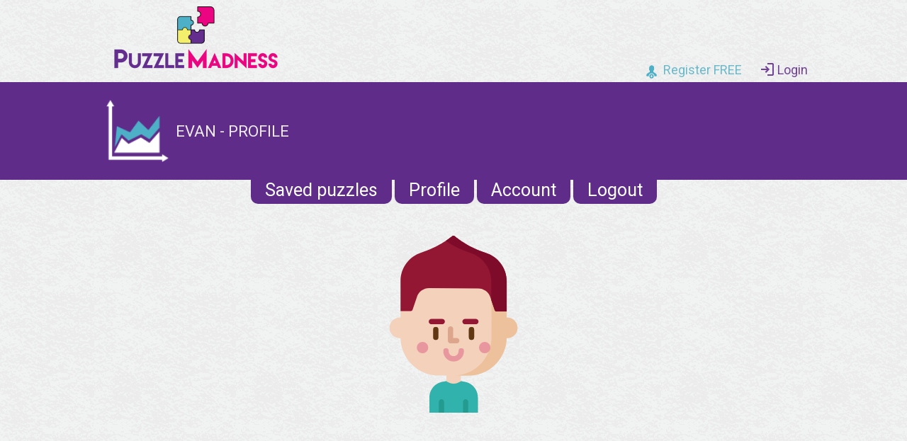

--- FILE ---
content_type: text/html; charset=UTF-8
request_url: https://puzzlemadness.co.uk/user/1944/profile
body_size: 4126
content:
<!DOCTYPE HTML>
<html>
<head>
<meta charset="utf-8">
<meta name="viewport" content="width=device-width, initial-scale=1.0">

<link rel='stylesheet' type='text/css' href="https://d3p4ev2sxj7kns.cloudfront.net/assets/css/core.26777d7ded3e9cd3d8eac9ce81594a8d.css">
<link href="https://fonts.googleapis.com/css?family=Roboto:300,400,500,700&display=swap" rel="stylesheet">

<link rel="shortcut icon" href="https://d3p4ev2sxj7kns.cloudfront.net/assets/images/favicon.png">

<meta charset='UTF-8'>
<title>evan - Profile</title>

<script async src="//pagead2.googlesyndication.com/pagead/js/adsbygoogle.js"></script>
<script>const globalAssetBase="https://d3p4ev2sxj7kns.cloudfront.net";</script>

<script defer src='https://d3p4ev2sxj7kns.cloudfront.net/assets/bundles/dist/profile.771b63dcaad429fd34468d7858404f01.js'></script>


<script>
window.addEventListener("DOMContentLoaded", function() {
	var sendFriendRequests = document.querySelectorAll('.send-friend-request');
	for (var i=0;i<sendFriendRequests.length;i++)
	{
		sendFriendRequests[i].onclick=function() {
			var friendid = this.dataset.userid;
			if (friendid) {
				var xhr = new XMLHttpRequest();
				xhr.open("POST", "/user/friendrequest", true);
				xhr.setRequestHeader("Content-Type", "application/json");
				xhr.withCredentials = true;
				xhr.onreadystatechange = function () {
					if (xhr.readyState === 4 && xhr.status === 204) {
						location.reload();
					}
				};
				xhr.send(JSON.stringify({friendid: parseInt(friendid)}));
			}
		};
	}

	var acceptFriendRequests = document.querySelectorAll('.accept-friend-request');
	for (var i=0;i<acceptFriendRequests.length;i++)
	{
		acceptFriendRequests[i].onclick=function() {
			var friendid = this.dataset.userid;
			if (friendid) {
				var xhr = new XMLHttpRequest();
				xhr.open("POST", "/user/confirmfriend", true);
				xhr.setRequestHeader("Content-Type", "application/json");
				xhr.withCredentials = true;
				xhr.onreadystatechange = function () {
					if (xhr.readyState === 4 && xhr.status === 204) {
						location.reload();
					}
				};
				xhr.send(JSON.stringify({friendid: friendid}));
			}
		};
	}
});
</script>


	<!-- Google tag (gtag.js) -->
	<script async src="https://www.googletagmanager.com/gtag/js?id=G-HKKSLJ00BM"></script>
	<script>
		window.dataLayer = window.dataLayer || [];
		function gtag(){dataLayer.push(arguments);}
		gtag('js', new Date());

		gtag('config', 'G-HKKSLJ00BM');
	</script>
	
</head>

<body >
	<div class='header'>
		<a class="logo" href='/'></a>
					<div class='user notloggedin'>
				<a href='/user/register'><div class='register'>Register FREE</div></a>
				<a href='/user/login'><div class='login'>Login</div></a>
			</div>
			</div>


<div class="page-header">
	<div class="page-header__content-container">
		<img class="page-header__image" src='https://d3p4ev2sxj7kns.cloudfront.net/assets/images/graph.png' />
		<div>
			<h1 class="page-header__title1">evan - Profile</h1>
		</div>
	</div>
</div>

<div class='sub-menu untextured'>
	<a href='/user/savedpuzzles'>Saved puzzles</a>
	<a href='/user/profile'>Profile</a>
	<a href='/user/account'>Account</a>
	<a href='/user/logout'>Logout</a>
</div>

<div class='profile'>

	<div class="profile--current-avatar">
		
	<img class='avatar' src='https://d3p4ev2sxj7kns.cloudfront.net/assets/images/avatars/627770-avatars/9.svg' data-avatar='209' loading="lazy">
	</div>
	
		
		
	<div style='margin-top:15px; margin-bottom: 25px; text-align:center;'>
		
	<div class='ad-container'>
		
    <script async src="//pagead2.googlesyndication.com/pagead/js/adsbygoogle.js"></script>
    <!-- PM Standard responsive ads -->
    <ins class="adsbygoogle"
         style="display:block"
         data-ad-client="ca-pub-3281300188943542"
         data-ad-slot="6319804459"
         data-ad-format="auto"></ins>
    <script>
        (adsbygoogle = window.adsbygoogle || []).push({});
    </script>
	</div>
	</div>
	
	<h2>Stats</h2>
	<div class='stats'>
					<div class='stat'>
				<a href='/16by16giantsudoku/medium'>
					<div class='puzzle-icon'>
						<img class='puzzle-icon-image' src='https://d3p4ev2sxj7kns.cloudfront.net/assets/images/puzzleicons/16sudoku.png' />
													
	<img class='star' src='https://d3p4ev2sxj7kns.cloudfront.net/assets/img/star-green48.png' loading="lazy">
											</div>
					<h4>16&times;16 Giant Sudoku</h4>
				</a>
				<div class='stat-line-container'>
					<div>Completed&nbsp;puzzles.................................................................................</div><div>39</div>
				</div>
				<div class='stat-line-container'>
					<div>Total&nbsp;score..........................................................................................................</div><div>25725</div>
				</div>
				
				<div class='tab-group'>
					<div class='tab-group__header-container'>
						<div class='tab-group__header'>All-time</div>
						<div class='tab-group__header'>Monthly</div>
											</div>
					<div class='tab-group__content-container'>
						<div class='tab-group__content'>
															
<div class='leaderboard-summary-container'>
	<div class='leaderboard-summary'>
		<div class='row header-row'>
			<div class='position'>Rank</div>
			<div class='name'>Player</div>
			<div class='score'>Total score</div>
		</div>
	
									<a href='/user/12922/profile' class='row user
									'>
					<div class='position'>1</div>
					<div class='name'>
											<div class="leaderboard--player-avatar">
							
	<img class='avatar' src='https://d3p4ev2sxj7kns.cloudfront.net/assets/images/avatars/164837-kid-avatars/2.svg' data-avatar='102' loading="lazy">
						</div>
										VDBLE
											
	<img class='star' src='https://d3p4ev2sxj7kns.cloudfront.net/assets/img/star-black16.png' loading="lazy">
										</div>
					<div class='score'>18277155</div>
				</a>
												<a href='/user/4873/profile' class='row user
									'>
					<div class='position'>2</div>
					<div class='name'>
											<div class="leaderboard--player-avatar">
							
	<img class='avatar' src='https://d3p4ev2sxj7kns.cloudfront.net/assets/images/avatars/627770-avatars/11.svg' data-avatar='211' loading="lazy">
						</div>
										madjock1950
											
	<img class='star' src='https://d3p4ev2sxj7kns.cloudfront.net/assets/img/star-black16.png' loading="lazy">
										</div>
					<div class='score'>14972580</div>
				</a>
												<a href='/user/2400/profile' class='row user
									'>
					<div class='position'>3</div>
					<div class='name'>
											<div class="leaderboard--player-avatar">
							
	<img class='avatar' src='https://d3p4ev2sxj7kns.cloudfront.net/assets/images/avatars/163800-kids-avatars/37.svg' data-avatar='37' loading="lazy">
						</div>
										Saroja venugopal 
											
	<img class='star' src='https://d3p4ev2sxj7kns.cloudfront.net/assets/img/star-black16.png' loading="lazy">
										</div>
					<div class='score'>12907395</div>
				</a>
												<a href='/user/7320/profile' class='row user
									'>
					<div class='position'>4</div>
					<div class='name'>
											<div class="leaderboard--player-avatar">
							
	<img class='avatar' src='https://d3p4ev2sxj7kns.cloudfront.net/assets/images/avatars/163800-kids-avatars/22.svg' data-avatar='22' loading="lazy">
						</div>
										Abuelita
											
	<img class='star' src='https://d3p4ev2sxj7kns.cloudfront.net/assets/img/star-black16.png' loading="lazy">
										</div>
					<div class='score'>12569085</div>
				</a>
												<div class='row user'>
					<div class='position'>&#8942;</div>
					<div class='name'>&#8942;</div>
					<div class='score'>&#8942;</div>
				</div>
												<a href='/user/19110/profile' class='row user
									'>
					<div class='position'>1837</div>
					<div class='name'>
											<div class="leaderboard--player-avatar">
							
	<img class='avatar' src='https://d3p4ev2sxj7kns.cloudfront.net/assets/images/avatars/163800-kids-avatars/1.svg' data-avatar='1' loading="lazy">
						</div>
										BloodLustr
											
	<img class='star' src='https://d3p4ev2sxj7kns.cloudfront.net/assets/img/star-green16.png' loading="lazy">
										</div>
					<div class='score'>25840</div>
				</a>
												<a href='/user/8668/profile' class='row user
									'>
					<div class='position'>1838</div>
					<div class='name'>
											<div class="leaderboard--player-avatar">
							
	<img class='avatar' src='https://d3p4ev2sxj7kns.cloudfront.net/assets/images/avatars/163800-kids-avatars/47.svg' data-avatar='47' loading="lazy">
						</div>
										Benthe
											
	<img class='star' src='https://d3p4ev2sxj7kns.cloudfront.net/assets/img/star-green16.png' loading="lazy">
										</div>
					<div class='score'>25785</div>
				</a>
												<a href='/user/1944/profile' class='row user
											currentuser
									'>
					<div class='position'>1839</div>
					<div class='name'>
											<div class="leaderboard--player-avatar">
							
	<img class='avatar' src='https://d3p4ev2sxj7kns.cloudfront.net/assets/images/avatars/627770-avatars/9.svg' data-avatar='209' loading="lazy">
						</div>
										evan
											
	<img class='star' src='https://d3p4ev2sxj7kns.cloudfront.net/assets/img/star-green16.png' loading="lazy">
										</div>
					<div class='score'>25725</div>
				</a>
												<a href='/user/12490/profile' class='row user
									'>
					<div class='position'>1840</div>
					<div class='name'>
											<div class="leaderboard--player-avatar">
							
	<img class='avatar' src='https://d3p4ev2sxj7kns.cloudfront.net/assets/images/avatars/164837-kid-avatars/4.svg' data-avatar='104' loading="lazy">
						</div>
										didi
											
	<img class='star' src='https://d3p4ev2sxj7kns.cloudfront.net/assets/img/star-orange16.png' loading="lazy">
										</div>
					<div class='score'>25655</div>
				</a>
												<a href='/user/30479/profile' class='row user
									'>
					<div class='position'>1841</div>
					<div class='name'>
											<div class="leaderboard--player-avatar">
							
	<img class='avatar' src='https://d3p4ev2sxj7kns.cloudfront.net/assets/images/avatars/627770-avatars/10.svg' data-avatar='210' loading="lazy">
						</div>
										Marzena1175139
											
	<img class='star' src='https://d3p4ev2sxj7kns.cloudfront.net/assets/img/star-green16.png' loading="lazy">
										</div>
					<div class='score'>25640</div>
				</a>
						</div>
</div>

														
							<a class='fulltable' href='/alltimeboard/16by16giantsudoku'><img src='https://d3p4ev2sxj7kns.cloudfront.net/assets/images/trophysmall.png'>View full table</a>
						</div>
						<div class='tab-group__content'>
															
<div class='leaderboard-summary-container'>
	<div class='leaderboard-summary'>
		<div class='row header-row'>
			<div class='position'>Rank</div>
			<div class='name'>Player</div>
			<div class='score'>Total score</div>
		</div>
	
									<a href='/user/6304/profile' class='row user
									'>
					<div class='position'>1</div>
					<div class='name'>
											<div class="leaderboard--player-avatar">
							
	<img class='avatar' src='https://d3p4ev2sxj7kns.cloudfront.net/assets/images/avatars/164837-kid-avatars/32.svg' data-avatar='132' loading="lazy">
						</div>
										Sky
											
	<img class='star' src='https://d3p4ev2sxj7kns.cloudfront.net/assets/img/star-black16.png' loading="lazy">
										</div>
					<div class='score'>224470</div>
				</a>
												<a href='/user/15342/profile' class='row user
									'>
					<div class='position'>2</div>
					<div class='name'>
											<div class="leaderboard--player-avatar">
							
	<img class='avatar' src='https://d3p4ev2sxj7kns.cloudfront.net/assets/images/avatars/163800-kids-avatars/43.svg' data-avatar='43' loading="lazy">
						</div>
										Loper
											
	<img class='star' src='https://d3p4ev2sxj7kns.cloudfront.net/assets/img/star-black16.png' loading="lazy">
										</div>
					<div class='score'>214650</div>
				</a>
												<a href='/user/8494/profile' class='row user
									'>
					<div class='position'>3</div>
					<div class='name'>
											<div class="leaderboard--player-avatar">
							
	<img class='avatar' src='https://d3p4ev2sxj7kns.cloudfront.net/assets/images/avatars/163800-kids-avatars/9.svg' data-avatar='9' loading="lazy">
						</div>
										ber64
											
	<img class='star' src='https://d3p4ev2sxj7kns.cloudfront.net/assets/img/star-black16.png' loading="lazy">
										</div>
					<div class='score'>178450</div>
				</a>
												<a href='/user/11093/profile' class='row user
									'>
					<div class='position'>4</div>
					<div class='name'>
											<div class="leaderboard--player-avatar">
							
	<img class='avatar' src='https://d3p4ev2sxj7kns.cloudfront.net/assets/images/avatars/627770-avatars/39.svg' data-avatar='239' loading="lazy">
						</div>
										catec
											
	<img class='star' src='https://d3p4ev2sxj7kns.cloudfront.net/assets/img/star-black16.png' loading="lazy">
										</div>
					<div class='score'>178085</div>
				</a>
												<a href='/user/14274/profile' class='row user
									'>
					<div class='position'>5</div>
					<div class='name'>
											<div class="leaderboard--player-avatar">
							
	<img class='avatar' src='https://d3p4ev2sxj7kns.cloudfront.net/assets/images/avatars/163800-kids-avatars/40.svg' data-avatar='40' loading="lazy">
						</div>
										sjsno
											
	<img class='star' src='https://d3p4ev2sxj7kns.cloudfront.net/assets/img/star-black16.png' loading="lazy">
										</div>
					<div class='score'>156040</div>
				</a>
												<a href='/user/31888/profile' class='row user
									'>
					<div class='position'>6</div>
					<div class='name'>
											<div class="leaderboard--player-avatar">
							
	<img class='avatar' src='https://d3p4ev2sxj7kns.cloudfront.net/assets/images/avatars/163800-kids-avatars/29.svg' data-avatar='29' loading="lazy">
						</div>
										shine75
											
	<img class='star' src='https://d3p4ev2sxj7kns.cloudfront.net/assets/img/star-black16.png' loading="lazy">
										</div>
					<div class='score'>151365</div>
				</a>
												<a href='/user/2400/profile' class='row user
									'>
					<div class='position'>7</div>
					<div class='name'>
											<div class="leaderboard--player-avatar">
							
	<img class='avatar' src='https://d3p4ev2sxj7kns.cloudfront.net/assets/images/avatars/163800-kids-avatars/37.svg' data-avatar='37' loading="lazy">
						</div>
										Saroja venugopal 
											
	<img class='star' src='https://d3p4ev2sxj7kns.cloudfront.net/assets/img/star-black16.png' loading="lazy">
										</div>
					<div class='score'>147630</div>
				</a>
												<a href='/user/12922/profile' class='row user
									'>
					<div class='position'>8</div>
					<div class='name'>
											<div class="leaderboard--player-avatar">
							
	<img class='avatar' src='https://d3p4ev2sxj7kns.cloudfront.net/assets/images/avatars/164837-kid-avatars/2.svg' data-avatar='102' loading="lazy">
						</div>
										VDBLE
											
	<img class='star' src='https://d3p4ev2sxj7kns.cloudfront.net/assets/img/star-black16.png' loading="lazy">
										</div>
					<div class='score'>145475</div>
				</a>
												<a href='/user/12503/profile' class='row user
									'>
					<div class='position'>9</div>
					<div class='name'>
											<div class="leaderboard--player-avatar">
							
	<img class='avatar' src='https://d3p4ev2sxj7kns.cloudfront.net/assets/images/avatars/627770-avatars/7.svg' data-avatar='207' loading="lazy">
						</div>
										AceCap
											
	<img class='star' src='https://d3p4ev2sxj7kns.cloudfront.net/assets/img/star-black16.png' loading="lazy">
										</div>
					<div class='score'>115610</div>
				</a>
												<a href='/user/7772/profile' class='row user
									'>
					<div class='position'>10</div>
					<div class='name'>
											<div class="leaderboard--player-avatar">
							
	<img class='avatar' src='https://d3p4ev2sxj7kns.cloudfront.net/assets/images/avatars/627770-avatars/37.svg' data-avatar='237' loading="lazy">
						</div>
										corgi3mom
											
	<img class='star' src='https://d3p4ev2sxj7kns.cloudfront.net/assets/img/star-black16.png' loading="lazy">
										</div>
					<div class='score'>84945</div>
				</a>
						</div>
</div>

														
							<a class='fulltable' href='/monthlyboard/16by16giantsudoku'><img src='https://d3p4ev2sxj7kns.cloudfront.net/assets/images/trophysmall.png'>View full table</a>
						</div>
											</div>
				</div>
			</div>
					<div class='stat'>
				<a href='/jigsawsudoku/medium'>
					<div class='puzzle-icon'>
						<img class='puzzle-icon-image' src='https://d3p4ev2sxj7kns.cloudfront.net/assets/images/puzzleicons/jigsaw.png' />
													
	<img class='star' src='https://d3p4ev2sxj7kns.cloudfront.net/assets/img/star-blue48.png' loading="lazy">
											</div>
					<h4>Jigsaw Sudoku</h4>
				</a>
				<div class='stat-line-container'>
					<div>Completed&nbsp;puzzles.................................................................................</div><div>5</div>
				</div>
				<div class='stat-line-container'>
					<div>Total&nbsp;score..........................................................................................................</div><div>1255</div>
				</div>
				
				<div class='tab-group'>
					<div class='tab-group__header-container'>
						<div class='tab-group__header'>All-time</div>
						<div class='tab-group__header'>Monthly</div>
											</div>
					<div class='tab-group__content-container'>
						<div class='tab-group__content'>
															
<div class='leaderboard-summary-container'>
	<div class='leaderboard-summary'>
		<div class='row header-row'>
			<div class='position'>Rank</div>
			<div class='name'>Player</div>
			<div class='score'>Total score</div>
		</div>
	
									<a href='/user/10271/profile' class='row user
									'>
					<div class='position'>1</div>
					<div class='name'>
											<div class="leaderboard--player-avatar">
							
	<img class='avatar' src='https://d3p4ev2sxj7kns.cloudfront.net/assets/images/avatars/627770-avatars/37.svg' data-avatar='237' loading="lazy">
						</div>
										vivi
											
	<img class='star' src='https://d3p4ev2sxj7kns.cloudfront.net/assets/img/star-black16.png' loading="lazy">
										</div>
					<div class='score'>10550000</div>
				</a>
												<a href='/user/6890/profile' class='row user
									'>
					<div class='position'>2</div>
					<div class='name'>
											<div class="leaderboard--player-avatar">
							
	<img class='avatar' src='https://d3p4ev2sxj7kns.cloudfront.net/assets/images/avatars/164837-kid-avatars/35.svg' data-avatar='135' loading="lazy">
						</div>
										BlauesKlavier
											
	<img class='star' src='https://d3p4ev2sxj7kns.cloudfront.net/assets/img/star-black16.png' loading="lazy">
										</div>
					<div class='score'>8104040</div>
				</a>
												<a href='/user/5764/profile' class='row user
									'>
					<div class='position'>3</div>
					<div class='name'>
											<div class="leaderboard--player-avatar">
							
	<img class='avatar' src='https://d3p4ev2sxj7kns.cloudfront.net/assets/images/avatars/163800-kids-avatars/5.svg' data-avatar='5' loading="lazy">
						</div>
										RG
											
	<img class='star' src='https://d3p4ev2sxj7kns.cloudfront.net/assets/img/star-black16.png' loading="lazy">
										</div>
					<div class='score'>7646840</div>
				</a>
												<a href='/user/3519/profile' class='row user
									'>
					<div class='position'>4</div>
					<div class='name'>
											<div class="leaderboard--player-avatar">
							
	<img class='avatar' src='https://d3p4ev2sxj7kns.cloudfront.net/assets/images/avatars/164837-kid-avatars/4.svg' data-avatar='104' loading="lazy">
						</div>
										Bruce
											
	<img class='star' src='https://d3p4ev2sxj7kns.cloudfront.net/assets/img/star-black16.png' loading="lazy">
										</div>
					<div class='score'>7200945</div>
				</a>
												<div class='row user'>
					<div class='position'>&#8942;</div>
					<div class='name'>&#8942;</div>
					<div class='score'>&#8942;</div>
				</div>
												<a href='/user/20524/profile' class='row user
									'>
					<div class='position'>2322</div>
					<div class='name'>
											<div class="leaderboard--player-avatar">
							
	<img class='avatar' src='https://d3p4ev2sxj7kns.cloudfront.net/assets/images/avatars/163800-kids-avatars/5.svg' data-avatar='5' loading="lazy">
						</div>
										Zazu Kasuku
											
	<img class='star' src='https://d3p4ev2sxj7kns.cloudfront.net/assets/img/star-blue16.png' loading="lazy">
										</div>
					<div class='score'>1260</div>
				</a>
												<a href='/user/30788/profile' class='row user
									'>
					<div class='position'>2323</div>
					<div class='name'>
											<div class="leaderboard--player-avatar">
							
	<img class='avatar' src='https://d3p4ev2sxj7kns.cloudfront.net/assets/images/avatars/163800-kids-avatars/15.svg' data-avatar='15' loading="lazy">
						</div>
										Luis Mario
										</div>
					<div class='score'>1260</div>
				</a>
												<a href='/user/1944/profile' class='row user
											currentuser
									'>
					<div class='position'>2324</div>
					<div class='name'>
											<div class="leaderboard--player-avatar">
							
	<img class='avatar' src='https://d3p4ev2sxj7kns.cloudfront.net/assets/images/avatars/627770-avatars/9.svg' data-avatar='209' loading="lazy">
						</div>
										evan
											
	<img class='star' src='https://d3p4ev2sxj7kns.cloudfront.net/assets/img/star-blue16.png' loading="lazy">
										</div>
					<div class='score'>1255</div>
				</a>
												<a href='/user/7771/profile' class='row user
									'>
					<div class='position'>2325</div>
					<div class='name'>
											<div class="leaderboard--player-avatar">
							
	<img class='avatar' src='https://d3p4ev2sxj7kns.cloudfront.net/assets/images/avatars/163800-kids-avatars/37.svg' data-avatar='37' loading="lazy">
						</div>
										ceeja1
											
	<img class='star' src='https://d3p4ev2sxj7kns.cloudfront.net/assets/img/star-blue16.png' loading="lazy">
										</div>
					<div class='score'>1255</div>
				</a>
												<a href='/user/21408/profile' class='row user
									'>
					<div class='position'>2326</div>
					<div class='name'>
											<div class="leaderboard--player-avatar">
							
	<img class='avatar' src='https://d3p4ev2sxj7kns.cloudfront.net/assets/images/avatars/627770-avatars/11.svg' data-avatar='211' loading="lazy">
						</div>
										netforceequalsma
											
	<img class='star' src='https://d3p4ev2sxj7kns.cloudfront.net/assets/img/star-blue16.png' loading="lazy">
										</div>
					<div class='score'>1255</div>
				</a>
						</div>
</div>

														
							<a class='fulltable' href='/alltimeboard/jigsawsudoku'><img src='https://d3p4ev2sxj7kns.cloudfront.net/assets/images/trophysmall.png'>View full table</a>
						</div>
						<div class='tab-group__content'>
															
<div class='leaderboard-summary-container'>
	<div class='leaderboard-summary'>
		<div class='row header-row'>
			<div class='position'>Rank</div>
			<div class='name'>Player</div>
			<div class='score'>Total score</div>
		</div>
	
									<a href='/user/5764/profile' class='row user
									'>
					<div class='position'>1</div>
					<div class='name'>
											<div class="leaderboard--player-avatar">
							
	<img class='avatar' src='https://d3p4ev2sxj7kns.cloudfront.net/assets/images/avatars/163800-kids-avatars/5.svg' data-avatar='5' loading="lazy">
						</div>
										RG
											
	<img class='star' src='https://d3p4ev2sxj7kns.cloudfront.net/assets/img/star-black16.png' loading="lazy">
										</div>
					<div class='score'>219865</div>
				</a>
												<a href='/user/3519/profile' class='row user
									'>
					<div class='position'>2</div>
					<div class='name'>
											<div class="leaderboard--player-avatar">
							
	<img class='avatar' src='https://d3p4ev2sxj7kns.cloudfront.net/assets/images/avatars/164837-kid-avatars/4.svg' data-avatar='104' loading="lazy">
						</div>
										Bruce
											
	<img class='star' src='https://d3p4ev2sxj7kns.cloudfront.net/assets/img/star-black16.png' loading="lazy">
										</div>
					<div class='score'>152620</div>
				</a>
												<a href='/user/27283/profile' class='row user
									'>
					<div class='position'>3</div>
					<div class='name'>
											<div class="leaderboard--player-avatar">
							
	<img class='avatar' src='https://d3p4ev2sxj7kns.cloudfront.net/assets/images/avatars/163800-kids-avatars/14.svg' data-avatar='14' loading="lazy">
						</div>
										Kafae Vahn
											
	<img class='star' src='https://d3p4ev2sxj7kns.cloudfront.net/assets/img/star-black16.png' loading="lazy">
										</div>
					<div class='score'>135670</div>
				</a>
												<a href='/user/24185/profile' class='row user
									'>
					<div class='position'>4</div>
					<div class='name'>
											<div class="leaderboard--player-avatar">
							
	<img class='avatar' src='https://d3p4ev2sxj7kns.cloudfront.net/assets/images/avatars/627770-avatars/39.svg' data-avatar='239' loading="lazy">
						</div>
										kevinwhite11
											
	<img class='star' src='https://d3p4ev2sxj7kns.cloudfront.net/assets/img/star-black16.png' loading="lazy">
										</div>
					<div class='score'>126520</div>
				</a>
												<a href='/user/3924/profile' class='row user
									'>
					<div class='position'>5</div>
					<div class='name'>
											<div class="leaderboard--player-avatar">
							
	<img class='avatar' src='https://d3p4ev2sxj7kns.cloudfront.net/assets/images/avatars/163800-kids-avatars/37.svg' data-avatar='37' loading="lazy">
						</div>
										sheba
											
	<img class='star' src='https://d3p4ev2sxj7kns.cloudfront.net/assets/img/star-black16.png' loading="lazy">
										</div>
					<div class='score'>99580</div>
				</a>
												<a href='/user/28456/profile' class='row user
									'>
					<div class='position'>6</div>
					<div class='name'>
											<div class="leaderboard--player-avatar">
							
	<img class='avatar' src='https://d3p4ev2sxj7kns.cloudfront.net/assets/images/avatars/163800-kids-avatars/34.svg' data-avatar='34' loading="lazy">
						</div>
										Roy Simmons
											
	<img class='star' src='https://d3p4ev2sxj7kns.cloudfront.net/assets/img/star-black16.png' loading="lazy">
										</div>
					<div class='score'>91340</div>
				</a>
												<a href='/user/31804/profile' class='row user
									'>
					<div class='position'>7</div>
					<div class='name'>
											<div class="leaderboard--player-avatar">
							
	<img class='avatar' src='https://d3p4ev2sxj7kns.cloudfront.net/assets/images/avatars/164837-kid-avatars/16.svg' data-avatar='116' loading="lazy">
						</div>
										Np
											
	<img class='star' src='https://d3p4ev2sxj7kns.cloudfront.net/assets/img/star-black16.png' loading="lazy">
										</div>
					<div class='score'>83240</div>
				</a>
												<a href='/user/13877/profile' class='row user
									'>
					<div class='position'>8</div>
					<div class='name'>
											<div class="leaderboard--player-avatar">
							
	<img class='avatar' src='https://d3p4ev2sxj7kns.cloudfront.net/assets/images/avatars/163800-kids-avatars/30.svg' data-avatar='30' loading="lazy">
						</div>
										joeydabs
											
	<img class='star' src='https://d3p4ev2sxj7kns.cloudfront.net/assets/img/star-black16.png' loading="lazy">
										</div>
					<div class='score'>76570</div>
				</a>
												<a href='/user/21123/profile' class='row user
									'>
					<div class='position'>9</div>
					<div class='name'>
											<div class="leaderboard--player-avatar">
							
	<img class='avatar' src='https://d3p4ev2sxj7kns.cloudfront.net/assets/images/avatars/163800-kids-avatars/27.svg' data-avatar='27' loading="lazy">
						</div>
										Amyclaire
											
	<img class='star' src='https://d3p4ev2sxj7kns.cloudfront.net/assets/img/star-black16.png' loading="lazy">
										</div>
					<div class='score'>74880</div>
				</a>
												<a href='/user/1722/profile' class='row user
									'>
					<div class='position'>10</div>
					<div class='name'>
											<div class="leaderboard--player-avatar">
							
	<img class='avatar' src='https://d3p4ev2sxj7kns.cloudfront.net/assets/images/avatars/164837-kid-avatars/5.svg' data-avatar='105' loading="lazy">
						</div>
										zzabet
											
	<img class='star' src='https://d3p4ev2sxj7kns.cloudfront.net/assets/img/star-black16.png' loading="lazy">
										</div>
					<div class='score'>71325</div>
				</a>
						</div>
</div>

														
							<a class='fulltable' href='/monthlyboard/jigsawsudoku'><img src='https://d3p4ev2sxj7kns.cloudfront.net/assets/images/trophysmall.png'>View full table</a>
						</div>
											</div>
				</div>
			</div>
			</div>
	
	<div style='margin-top:15px; margin-bottom: 25px; text-align:center;'>
		
	<div class='ad-container'>
		
    <script async src="//pagead2.googlesyndication.com/pagead/js/adsbygoogle.js"></script>
    <!-- PM Standard responsive ads -->
    <ins class="adsbygoogle"
         style="display:block"
         data-ad-client="ca-pub-3281300188943542"
         data-ad-slot="6319804459"
         data-ad-format="auto"></ins>
    <script>
        (adsbygoogle = window.adsbygoogle || []).push({});
    </script>
	</div>
	</div>
	
	</div>


	<div class='footer'>
		<div class='contents'>
			<div class='right js-switch-theme'>
				Avatars designed by Freepik from Flaticon
			</div>
			<div class='left'>
				&copy;&nbsp;www.PuzzleMadness.co.uk<br />
				<a href='http://www.sudokucentral.co.uk'>Sudoku Central</a> |
				<a href='http://www.worksheetmath.com'>Worksheet Math</a><br />
				<a href='/contact'>Contact us</a> |
				<a href='/privacypolicy'>Privacy&nbsp;Policy</a> |
				<a href='/androidprivacypolicy'>Google Play Privacy&nbsp;Policy</a> |
				<a href='/faq'>FAQ</a> |
				<a href='/articles/'>Articles</a> |
				<a href='/puzzlesupplier'>Puzzle Supplier</a> |
				<a href='/aboutus'>About Us</a>
			</div>
		</div>
	</div>
</body>
</html>

--- FILE ---
content_type: text/html; charset=utf-8
request_url: https://www.google.com/recaptcha/api2/aframe
body_size: 269
content:
<!DOCTYPE HTML><html><head><meta http-equiv="content-type" content="text/html; charset=UTF-8"></head><body><script nonce="O1kfkvxIv61mZjQqQT2Hqg">/** Anti-fraud and anti-abuse applications only. See google.com/recaptcha */ try{var clients={'sodar':'https://pagead2.googlesyndication.com/pagead/sodar?'};window.addEventListener("message",function(a){try{if(a.source===window.parent){var b=JSON.parse(a.data);var c=clients[b['id']];if(c){var d=document.createElement('img');d.src=c+b['params']+'&rc='+(localStorage.getItem("rc::a")?sessionStorage.getItem("rc::b"):"");window.document.body.appendChild(d);sessionStorage.setItem("rc::e",parseInt(sessionStorage.getItem("rc::e")||0)+1);localStorage.setItem("rc::h",'1768937069159');}}}catch(b){}});window.parent.postMessage("_grecaptcha_ready", "*");}catch(b){}</script></body></html>

--- FILE ---
content_type: image/svg+xml
request_url: https://d3p4ev2sxj7kns.cloudfront.net/assets/images/avatars/163800-kids-avatars/22.svg
body_size: 1408
content:
<svg xmlns="http://www.w3.org/2000/svg" xml:space="preserve" viewBox="0 0 456.001 456.001"><path d="M379.893 168c0-41.334-40.667-168-104-168-34 0-48 8-48 8s-14-8-48-8c-63.334 0-104 126.667-104 168 0 36 20 51.333 24 64 5.405 17.117 0 40 0 40 34 27 96 32 96 32h64s62-5 96-32c0 0-5.405-22.883 0-40 4-12.667 24-28 24-64" style="fill:#e69f5f"/><path d="M75.892 168c0 36 20 51.333 24 64 5.405 17.117 0 40 0 40 34 27 96 32 96 32l17.709-11.068c-.326-38.588-1.708-84.932-1.708-84.932l-96-72s174-56.667 112-128c0 0-14-8-48-8C116.559 0 75.892 126.667 75.892 168" style="fill:#e09156"/><path d="m387.863 414.878-.726-6.536a4.71 4.71 0 0 0-5.201-4.161l-.407.045-7.027-56.214a32 32 0 0 0-21.634-26.389l-39.047-13.016c-5.375-1.792-11.273-.644-15.409 2.9l-11.579-3.86a16 16 0 0 1-10.94-15.179v-25.802l34.461-14.359a48 48 0 0 0 29.539-44.308v-8c13.255 0 24-10.745 24-24s-10.745-24-24-24v-16c0-22.092-17.909-40-40-40h-144c-22.092 0-40 17.909-40 40v16c-13.255 0-24 10.745-24 24s10.745 24 24 24v8a48 48 0 0 0 29.538 44.308l34.462 14.359v25.801a16 16 0 0 1-10.94 15.179l-11.425 3.808c-4.133-3.503-9.999-4.631-15.348-2.848l-39.047 13.016a32 32 0 0 0-21.634 26.389l-7.027 56.214-.407-.045a4.71 4.71 0 0 0-5.202 4.161l-.726 6.536a4.71 4.71 0 0 0 4.161 5.201l11.702 1.3V440c0 8.837 7.164 16 16 16h256c8.837 0 16-7.163 16-16v-18.621l11.702-1.3a4.71 4.71 0 0 0 4.161-5.201" style="fill:#f6b47b"/><path d="M179.893 266.667v25.801a16 16 0 0 1-7.752 13.701c66.923 11.563 103.75-39.499 103.752-39.503z" style="fill:#e2a071"/><path d="M339.893 152v-16c0-22.092-17.909-40-40-40h-144c-22.092 0-40 17.909-40 40v16c-13.255 0-24 10.745-24 24s10.745 24 24 24v8a48 48 0 0 0 29.538 44.308l51.691 21.538a79.988 79.988 0 0 0 61.539 0l51.694-21.539a48 48 0 0 0 29.539-44.308v-8c13.255 0 24-10.745 24-24-.001-13.254-10.747-23.999-24.001-23.999" style="fill:#fdc88e"/><path d="M171.893 184c-4.4 0-8-3.6-8-8v-8c0-4.4 3.6-8 8-8s8 3.6 8 8v8c0 4.4-3.6 8-8 8M283.892 184c-4.4 0-8-3.6-8-8v-8c0-4.4 3.6-8 8-8s8 3.6 8 8v8c0 4.4-3.6 8-8 8" style="fill:#623f33"/><path d="M227.893 240.219c-14.223 0-27.527-3.5-36.5-9.605a7.997 7.997 0 0 1-2.113-11.113c2.48-3.648 7.461-4.598 11.113-2.113 6.289 4.277 16.57 6.832 27.5 6.832s21.211-2.555 27.5-6.832a7.99 7.99 0 0 1 11.113 2.113 7.997 7.997 0 0 1-2.113 11.113c-8.972 6.105-22.277 9.605-36.5 9.605" style="fill:#e2a071"/><path d="M247.893 90c-52.333 21.833-132 46-132 46v16c-13.255 0-24 10.745-24 24s10.745 24 24 24v8a48 48 0 0 0 29.538 44.308l51.69 21.538a80 80 0 0 0 7.727 2.749c-22.756-16.647-37.933-31.207-46.857-40.761-6.514-6.974-10.099-16.186-10.099-25.729v-60.194c100.5-33.66 112-53.91 112-53.91z" style="fill:#f6b47b"/><path d="M316 456.001v-40h67l-8.499-67.989a32 32 0 0 0-21.634-26.389l-39.047-13.016c-6.8-2.267-14.45.154-18.291 6.206C281.349 337.157 256.424 352 228.001 352s-53.349-14.844-67.53-37.188c-3.841-6.052-11.491-8.473-18.291-6.206l-39.047 13.016a32 32 0 0 0-21.634 26.389l-7.609 60.872L140.001 416v40z" style="fill:#ff4f4f"/><path d="M140.001 422.04v-18.106a32 32 0 0 0-7.813-20.953l-44.019-50.813c-3.552 4.497-5.93 9.93-6.669 15.843l-8.356 66.847c12.723.764 46.567 4.729 66.857 7.182" style="fill:#f23f44"/><path d="m140.001 411.507-65.936-7.326a4.71 4.71 0 0 0-5.202 4.161l-.726 6.536a4.71 4.71 0 0 0 4.161 5.201l67.703 7.523z" style="fill:#ffb94c"/><path d="M316 422.04v-18.106a32 32 0 0 1 7.813-20.953l44.019-50.813c3.552 4.497 5.93 9.93 6.669 15.843l8.356 66.847c-12.723.764-46.568 4.729-66.857 7.182" style="fill:#f23f44"/><path d="m316 411.507 65.936-7.326a4.71 4.71 0 0 1 5.202 4.161l.726 6.536a4.71 4.71 0 0 1-4.161 5.201L316 427.602zM227.999 408c-26.51 0-48 21.49-48 48h96c0-26.509-21.489-48-48-48" style="fill:#ffb94c"/><path d="M110.892 112.671V136c16.714 0 87.054-12 133.714-40 0 0 40.393 52.667 100.286 56v-40.668c0-20.564-17.516-37.182-38.997-36.998l-156.697 1.339c-21.21.181-38.306 16.692-38.306 36.998" style="fill:#e69f5f"/><path d="M149.2 75.673c-21.211.181-38.307 16.693-38.307 36.998V136c1.54 0 3.538-.103 5.928-.31 8.631-2.913 75.731-26.331 107.655-60.661z" style="fill:#e09156"/></svg>

--- FILE ---
content_type: image/svg+xml
request_url: https://d3p4ev2sxj7kns.cloudfront.net/assets/images/avatars/627770-avatars/9.svg
body_size: 1294
content:
<svg xmlns="http://www.w3.org/2000/svg" xml:space="preserve" viewBox="0 0 512 512"><path d="M102.828 126.264v110.14h-1.978c-16.563 0-29.99 13.466-29.99 30.077s13.427 30.076 29.99 30.076h2.018c1.568 59.98 50.542 108.12 110.728 108.12H235.6v6.556c0 9.999-.127 9.709-9.676 11.053a46.06 46.06 0 0 0-20.457 8.235c-11.934 8.608-19.154 22.69-19.154 37.406V512h140.109v-44.072c0-14.716-7.22-28.799-19.154-37.406a46.06 46.06 0 0 0-20.457-8.235c-9.548-1.344-9.676-1.054-9.676-11.053v-6.556h21.815c61.176 0 110.768-49.735 110.768-111.087V126.264z" style="fill:#f3d1bb"/><path d="M326.419 467.929V512H186.318v-44.07c0-14.72 7.214-28.801 19.147-37.405a46 46 0 0 1 12.635-6.415 46.3 46.3 0 0 1 7.828-1.826c3.894-.549 6.221-.816 7.61-1.632l1.785.396 4.5 2.545a33.46 33.46 0 0 0 32.816.113l4.775-2.658 1.785-.396c1.39.816 3.716 1.083 7.61 1.632 2.658.38 5.284.994 7.828 1.826a46 46 0 0 1 12.635 6.415c11.933 8.604 19.147 22.685 19.147 37.404" style="fill:#32b2ac"/><path d="M411.17 236.404h-1.458v-110.14H365.95v167.323c0 61.359-49.551 111.085-110.693 111.085h43.762c60.139 0 109.084-48.129 110.653-108.115h1.498c8.697 0 16.529-3.718 22.004-9.656a30.03 30.03 0 0 0 7.967-20.421c-.001-16.61-13.419-30.076-29.971-30.076" style="fill:#ecc19c"/><circle cx="166.5" cy="323.68" r="16.551" style="fill:#e8979f"/><circle cx="346.24" cy="323.68" r="16.551" style="fill:#e8979f"/><path d="M349.272 49.748c-46.509-14.639-80.017-40.174-90.226-48.577a5.13 5.13 0 0 0-6.516-.008c-10.062 8.225-42.76 32.904-89.168 47.489-35.875 11.275-60.345 44.447-60.345 82.052v87.36h29.677a5.17 5.17 0 0 0 4.892-3.506l12.887-37.997a36.9 36.9 0 0 1 35.161-25.049l141.79.821a36.9 36.9 0 0 1 34.734 25.049l12.991 38.303a5.165 5.165 0 0 0 4.892 3.506h29.677v-87.36c.001-37.644-24.537-70.781-60.446-82.083" style="fill:#931632"/><path d="M409.719 131.837v87.362h-29.68a5.165 5.165 0 0 1-4.892-3.507l-9.6-28.319a5.2 5.2 0 0 1-.273-1.658v-53.878c0-37.691-24.599-70.795-60.539-82.122-30.186-9.506-54.882-23.612-71.282-34.619 8.983-5.937 15.48-10.985 19.082-13.928a5.14 5.14 0 0 1 6.525.009c10.208 8.402 43.673 33.902 90.12 48.538 35.94 11.326 60.539 44.431 60.539 82.122" style="fill:#7f0b2a"/><path d="M228.74 480.43V512h-15v-31.57c0-4.14 3.36-7.5 7.5-7.5s7.5 3.36 7.5 7.5M298.48 480.43V512h-15v-31.57c0-4.14 3.36-7.5 7.5-7.5s7.5 3.36 7.5 7.5" style="fill:#249b8f"/><path d="M256.368 363.935c-16.431 0-29.799-13.368-29.799-29.8v-1.01a7.748 7.748 0 0 1 15.496 0v1.01c0 7.887 6.416 14.304 14.303 14.304s14.303-6.417 14.303-14.304v-1.01a7.748 7.748 0 0 1 15.496 0v1.01c0 16.432-13.367 29.8-29.799 29.8" style="fill:#e8979f"/><path d="M204.784 301.649a7.747 7.747 0 0 1-7.748-7.748v-22.274a7.748 7.748 0 0 1 15.496 0v22.274a7.75 7.75 0 0 1-7.748 7.748M307.953 301.649a7.747 7.747 0 0 1-7.748-7.748v-22.274a7.748 7.748 0 0 1 15.496 0v22.274a7.747 7.747 0 0 1-7.748 7.748" style="fill:#603813"/><path d="M223.312 256.187h-31.094c-4.279 0-7.748-3.468-7.748-7.748s3.469-7.748 7.748-7.748h31.094c4.279 0 7.748 3.468 7.748 7.748s-3.469 7.748-7.748 7.748M320.519 256.187h-31.094c-4.279 0-7.748-3.468-7.748-7.748s3.469-7.748 7.748-7.748h31.094c4.279 0 7.748 3.468 7.748 7.748s-3.469 7.748-7.748 7.748" style="fill:#931632"/><path d="M265.11 295.749h-9.923v-26.047c0-4.241-3.47-7.71-7.71-7.71s-7.71 3.47-7.71 7.71v34.045c0 4.011 3.105 7.327 7.029 7.676q.41.044.83.045h17.484c4.323 0 7.859-3.537 7.859-7.859s-3.536-7.86-7.859-7.86" style="fill:#dda68c"/></svg>

--- FILE ---
content_type: image/svg+xml
request_url: https://d3p4ev2sxj7kns.cloudfront.net/assets/images/avatars/627770-avatars/11.svg
body_size: 1707
content:
<svg xmlns="http://www.w3.org/2000/svg" xml:space="preserve" viewBox="0 0 512 512"><path d="M103.185 126.764v109.575h-3.351c-16.615 0-30.084 13.469-30.084 30.083 0 16.615 13.469 30.084 30.084 30.084h3.388c1.529 59.98 50.631 108.135 110.981 108.135h85.145c61.313 0 111.018-49.704 111.018-111.018V126.764z" style="fill:#f3d1bb"/><path d="M412.166 236.339h-1.797V126.764h-43.832v167c0 61.24-49.63 110.871-110.871 110.871h43.832c60.31 0 109.381-48.156 110.836-108.13h1.832c8.73 0 16.592-3.719 22.087-9.658a29.98 29.98 0 0 0 7.997-20.425c-.001-16.614-13.47-30.083-30.084-30.083" style="fill:#ecc19c"/><circle cx="167.081" cy="300.962" r="16.519" style="fill:#e8979f"/><circle cx="346.472" cy="300.962" r="16.519" style="fill:#e8979f"/><path d="M388.3 57.437c13.779-12.788 9.551-40.082 6.847-52.064a6.89 6.89 0 0 0-7.376-5.341c-68.378 6.532-93.219 32.826-103.551 48.634-2.045 3.129-6.917 1.424-6.602-2.3l2.591-30.632c.366-4.328-3.331-7.905-7.647-7.42-78.738 8.859-84.649 52.57-88.365 52.57h-42.611c-31.703 0-55.98 30.071-51.259 63.494l12.766 90.387 28.121-56.074c3.027-6.035 8.924-9.803 15.343-9.803h220.441c6.419 0 12.317 3.768 15.343 9.803l28.121 56.074 12.766-90.387c5.944-37.808-21.551-55.257-33.957-61.111-2.275-1.072-2.815-4.12-.971-5.83" style="fill:#32b2ac"/><path d="m423.226 124.384-12.768 90.379-28.122-56.065c-2.325-4.65-6.356-7.952-11.034-9.218l2.958-20.967c5.943-37.808-21.532-55.253-33.942-61.114-2.284-1.073-2.821-4.127-.977-5.833 14.515-13.483 9.053-43.049 6.425-53.85 11.768-3.422 25.639-6.117 42.008-7.681a6.9 6.9 0 0 1 7.383 5.355c2.704 11.988 6.919 39.261-6.851 52.049-1.844 1.706-1.307 4.76.977 5.833 12.412 5.859 39.887 23.304 33.943 61.112" style="fill:#249b8f"/><path d="M403.941 330.176c-14.961 43.338-56.13 74.464-104.551 74.464h-85.23c-48.42 0-89.59-31.126-104.551-74.464l.077.033c13.666 5.849 28.357 9.597 43.027 11.805 30.693 4.62 62.867 1.46 90.527-13.33 3.568-1.908 6.57-4.832 10.33-6.399 4.728-1.97 6.959.679 10.955 3.101a124.5 124.5 0 0 0 23.467 11.048c14.822 5.177 30.524 7.533 46.201 7.583 21.805.069 43.916-4.006 64.339-11.664 1.795-.673 3.57-1.391 5.332-2.146z" style="fill:#32b2ac"/><circle cx="199.461" cy="268.342" r="39.973" style="fill:#e4f4f1"/><circle cx="314.092" cy="268.342" r="39.973" style="fill:#e4f4f1"/><path d="M326.847 512v-44.083c0-14.719-7.222-28.805-19.159-37.415a46.1 46.1 0 0 0-20.462-8.237c-9.55-1.345-9.678-1.055-9.678-11.056v-6.599h-41.545v6.599c0 10.001-.127 9.711-9.678 11.056a46.1 46.1 0 0 0-20.462 8.237c-11.937 8.61-19.159 22.696-19.159 37.415V512z" style="fill:#f3d1bb"/><path d="M326.843 467.919V512H186.707v-44.081c0-14.723 7.216-28.808 19.151-37.413a46 46 0 0 1 12.638-6.416 46.3 46.3 0 0 1 7.83-1.826c3.895-.55 6.222-.816 7.612-1.632l1.786.396 4.501 2.545a33.47 33.47 0 0 0 32.824.113l4.776-2.659 1.786-.396c1.39.816 3.717 1.083 7.612 1.632a46.3 46.3 0 0 1 20.468 8.242c11.936 8.607 19.152 22.691 19.152 37.414" style="fill:#f2b844"/><path d="M268.754 476.176a7.75 7.75 0 0 0 7.75 7.75h24.757c4.281 0 7.75-3.469 7.75-7.75s-3.469-7.75-7.75-7.75h-24.757a7.75 7.75 0 0 0-7.75 7.75M405.837 220.034h-94.08c-.569 0-1.121.069-1.654.189-22.693 1.907-40.948 19.612-43.708 42.055h-19.248c-2.76-22.444-21.014-40.149-43.708-42.055a7.5 7.5 0 0 0-1.654-.189h-93.604a7.5 7.5 0 0 0-7.5 7.5c0 4.143 3.357 7.5 7.5 7.5h56.328c-8.219 8.64-13.28 20.312-13.28 33.15 0 26.548 21.598 48.146 48.146 48.146 23.438 0 43.008-16.839 47.273-39.052h20.243c4.265 22.213 23.834 39.052 47.273 39.052 26.548 0 48.146-21.598 48.146-48.146 0-12.839-5.061-24.51-13.28-33.15h56.805c4.143 0 7.5-3.357 7.5-7.5a7.496 7.496 0 0 0-7.498-7.5M199.378 301.33c-18.276 0-33.146-14.869-33.146-33.146s14.869-33.145 33.146-33.145 33.146 14.869 33.146 33.145-14.869 33.146-33.146 33.146m114.789 0c-18.276 0-33.146-14.869-33.146-33.146s14.869-33.145 33.146-33.145 33.146 14.869 33.146 33.145-14.869 33.146-33.146 33.146" style="fill:#b5477c"/><path d="M256.773 326.923a24.21 24.21 0 0 1-22.34-14.807 7.5 7.5 0 1 1 13.814-5.844 9.24 9.24 0 0 0 8.524 5.65 9.31 9.31 0 0 0 8.354-5.271 7.5 7.5 0 0 1 13.533 6.469c-4.006 8.385-12.597 13.803-21.885 13.803" style="fill:#e8979f"/></svg>